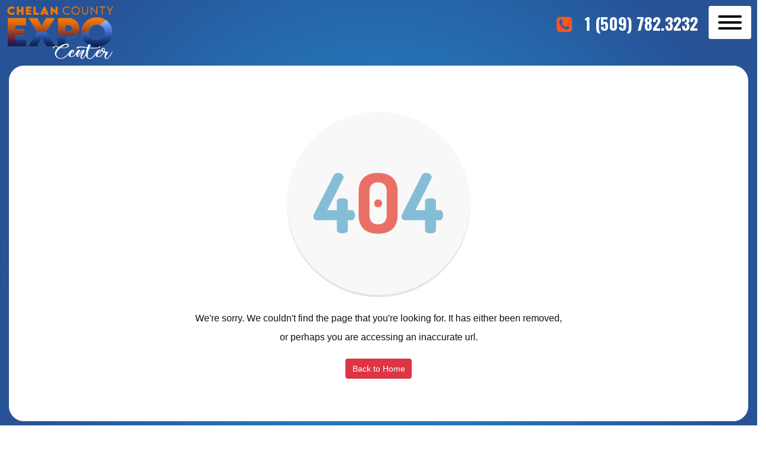

--- FILE ---
content_type: text/html;charset=UTF-8
request_url: http://chelancountyexpocenter.com/error/not-found
body_size: 11478
content:
<html>
  <head>
    <meta content="authenticityToken" name="csrf-param"><meta content="C7C2A01F6E1DA20144B46D30F8B83FAF46B6A869" name="csrf-token"> 

  <!-- Site Tittle -->
  <meta charset="utf-8">
  <meta http-equiv="X-UA-Compatible" content="IE=edge">
<meta name="google-site-verification" content="MZ6Jxr5mM9GCvI-9A_xHBrnZaCGGwVE9VuWNftStAu8" />
  <meta name="viewport" content="width=device-width, initial-scale=1">
  <meta name="author" content="Chelan County IT">
  <meta name="description" content="">
  <meta name="keywords" content="">
  <meta name='og:image' content='/images/header-bg-2.jpg'>
  <title>Chelan County Expo Center</title>
  
  <!-- Favicon -->
  <link rel="shortcut icon" href="/images/favicon.ico">
  <!-- Google Fonts -->
  		
  <!-- CSS Global Compulsory -->
  <link rel="stylesheet" href="/assets/vendor/bootstrap/bootstrap.min.css">
  <link rel="stylesheet" href="/assets/vendor/bootstrap/offcanvas.css">
  <link rel="stylesheet" href="/assets/vendor/icon-awesome/css/font-awesome.min.css">
  <link rel="stylesheet" href="/assets/vendor/icon-hs/style.css">
  <link rel="stylesheet" href="/assets/vendor/icon-line-pro/style.css">
  <link rel="stylesheet" href="/assets/vendor/animate.css">
  <link rel="stylesheet" href="/assets/vendor/fancybox/jquery.fancybox.css">
  <link rel="stylesheet" href="/assets/vendor/hamburgers/hamburgers.min.css">
  	
  <link rel="stylesheet" href="/assets/vendor/dzsparallaxer/dzsparallaxer.css">
  <link rel="stylesheet" href="/assets/vendor/dzsparallaxer/dzsscroller/scroller.css">
  <link rel="stylesheet" href="/assets/vendor/dzsparallaxer/advancedscroller/plugin.css">
  <link  rel="stylesheet" href="/assets/vendor/slick-carousel/slick/slick.css">

  <!-- CSS Unify -->
  <link rel="stylesheet" href="/assets/css/unify-core.css">
  <link rel="stylesheet" href="/assets/css/unify-globals.css">
  <link rel="stylesheet" href="/assets/css/expo.css">

  <!-- CSS Customization -->
  <link rel="stylesheet" href="/assets/css/custom.css">
  	
  <link href="https://fonts.googleapis.com/css2?family=Oswald:wght@700&display=swap" rel="stylesheet">
  <link href="/assets/vendor/jquery.mb.YTPlayer-3.2.10/dist/css/jquery.mb.YTPlayer.min.css" media="all" rel="stylesheet" type="text/css">
  </head>

  	

	<body id="body" class="body g-bg-blue-radialgradient-circle page-bg" style="">
		
		<div class="contrainer-fluid  u-bg-overlay__inner">
<div class="row">
  
            <div class="col-md-4">
            	<a href="/"> <img class="img-fluid g-width-50x" src="/images/Expo-Center-Logo.png" alt="Image Description"></a>
            </div>
			<div class="col-md-4">
            	
            		
            </div>
			<div class="col-md-4">
				<h2 class="float-right g-mr-50 g-pr-50 g-pt-20 g-color-white h2 font-bold-oswald"><i class="fa fa-phone-square g-color-deeporange g-font-size-30"></i>&nbsp;&nbsp; <a href="tel:15097823232" class="text-decoration-none g-color-white">1 (509) 782.3232</a></h2>
            </div>
  </div>
</div> <!-- Smart Menu -->
<div class="js-smart-menu u-smart-nav u-smart-nav--top-right g-transition-0_3" data-fix-moment="300">
	<!-- Smart Menu Toggle Button -->
	<button class="u-smart-nav__toggler btn u-btn-white g-pa-0" id="u-smart-menu-toggler-1" 
	        aria-label="Toggle navigation" aria-haspopup="true" aria-expanded="false" 
	        aria-controls="smart-menu-1">
		<span class="hamburger hamburger--collapse">
			<span class="hamburger-box">
				<span class="hamburger-inner">
				</span>
			</span>
		</span>
	</button>
	<!-- End Smart Menu Toggle Button -->
	<!-- Navbar -->
	<nav class="navbar u-shadow-v17 g-bg-white g-rounded-10 g-pa-20 g-pt-30 g-transition-0_3" 
	     id="smart-menu-1" aria-labelledby="u-smart-menu-toggler-1">
		<div class="u-heading-v8-1 g-mb-0">
		  <h2 class="h3 text-uppercase u-heading-v8__title g-font-weight-700 mb-0">Chelan County<br>
		    <strong class="g-bg-gray-dark-v3 g-color-orange g-letter-spacing-3">Expo Center</strong></h2>
		</div>
		 <ul class="navbar-nav text-uppercase g-mt-10" style="width: 100%">
			<li class="nav-item">
				<a href="/content/page/about-us" class="nav-link g-bg-orange--hover g-color-white--hover g-px-10">About Us</a>
			</li>
			<li class="nav-item">
				<a href="/content/page/contact-us" class="nav-link g-bg-orange--hover g-color-white--hover g-px-10">Contact Us</a>
			</li>
			<li class="nav-item">
				<a href="https://www.chelancountyfair.com/" class="nav-link g-bg-orange--hover g-color-white--hover g-px-10"> Chelan County Fair</a>
			</li>
		</ul>
	</nav>
	<!-- End Navbar -->
</div>
<!-- End Smart Menu -->
	
	
	<div class="main-wrapper blog-single-left-sidebar g-min-height-100x">
	<section>
		<div class="container">
		
			<div class="row">
			
				<div class="col-md-12 col-lg-12 py-10">
					<div class="card g-bg-white  g-line-height-2 g-pa-40 g-mb-30 g-rounded-25">
						<div class="card-body border-top-5 px-3 rounded-bottom border-warning text-center  g-rounded-10">
							<div class="text-center">
								<img class="img-fluid g-py-20" src="/assets/img/error.png" alt="error image">
							</div>
							<div class="contents">
								We're sorry. We couldn't find the page that you're looking for. It has either been removed,<br/> or perhaps you are accessing an inaccurate url.
								<p class="g-mt-20">
									<a href="/" class="btn btn-danger"> Back to Home </a>
								</p>	
							</div>
						</div>
					</div>
				</div>
			</div>
		</div>
	</section>

		
	</div><!-- element wrapper ends -->

	
	<!-- Footer -->
	<footer class="g-bg-blue-radialgradient-circle" >
	  <!-- Copyright Footer -->
	  <div class="g-bg-black-opacity-0_5 g-color-black text-center g-py-20  u-bg-overlay__inner">
	    <div class="container">
	      <p class="g-mr-10 g-mb-10 g-mb-0--md text-muted">2026 © All Rights Reserved. 
	        5700 Wescott Drive, Cashmere, WA 98815 &nbsp;&nbsp;|&nbsp;&nbsp; <a  href="/">Chelan County Expo Center</a> &nbsp;&nbsp;|&nbsp;&nbsp; <i class="fa fa-phone-square g-color-deeporange"></i> <a href="tel:15097823232" >1 (509) 782.3232</a>
	      </p>
	     
	    </div>
	  </div>
	  <!-- End Copyright Footer -->
	</footer>
	
	<!-- End Footer -->


 <!-- JS Global Compulsory -->
  <script src="/assets/vendor/jquery/jquery.min.js"></script>
  <script src="/assets/vendor/jquery-migrate/jquery-migrate.min.js"></script>
  <script src="/assets/vendor/popper.js/popper.min.js"></script>
  <script src="/assets/vendor/bootstrap/bootstrap.min.js"></script>

  <script src="/assets/vendor/dzsparallaxer/dzsparallaxer.js"></script>
  <script src="/assets/vendor/dzsparallaxer/dzsscroller/scroller.js"></script>
  <script src="/assets/vendor/dzsparallaxer/advancedscroller/plugin.js"></script>
  <script  src="/assets/vendor/slick-carousel/slick/slick.js"></script>

  <!-- JS Implementing Plugins -->
  <script src="/assets/vendor/hs-megamenu/src/hs.megamenu.js"></script>
  <script src="/assets/vendor/fancybox/jquery.fancybox.min.js"></script>
  <script src="/assets/vendor/masonry/dist/masonry.pkgd.min.js"></script>
  <script src="/assets/vendor/imagesloaded/imagesloaded.pkgd.min.js"></script>

  <!-- JS Unify -->
  <script src="/assets/js/hs.core.js"></script>
  <script src="/assets/js/components/hs.header.js"></script>
  <script src="/assets/js/components/hs.smart-menu.js"></script>
  <script src="/assets/js/helpers/hs.hamburgers.js"></script>
  <script src="/assets/js/components/hs.tabs.js"></script>
  <script src="/assets/js/components/hs.popup.js"></script>
  <script src="/assets/js/components/hs.go-to.js"></script>

  <!-- JS Customization -->
  <script src="/assets/js/custom.js"></script>
  <script src="/assets/js/sharer.js"></script>
  
  <!-- Global site tag (gtag.js) - Google Analytics -->
  <script async src="https://www.googletagmanager.com/gtag/js?id=UA-54098372-3"></script>
  
  <script type="text/javascript" src="/assets/vendor/jquery.mb.YTPlayer-3.2.10/dist/jquery.mb.YTPlayer.min.js"></script>
		
  <script>
	  window.dataLayer = window.dataLayer || [];
	  function gtag(){dataLayer.push(arguments);}
	  gtag('js', new Date());
	
	  gtag('config', 'UA-54098372-3');
  </script>

  <!-- JS Plugins Init. -->
  <script>
  	$('body').append('<div style="" id="loadingDiv"><div class="loader"></div> <h1 class="g-color-white text-center g-font-size-40 g-mt-50" style="position: fixed; top: 25%; left: 53%;  -ms-transform: translate(-50%, -50%);	transform: translate(-50%, -50%);">LOADING...</h1></div>');
	
	$.removeLoader = function (){
	    $( "#loadingDiv" ).fadeOut(500, function() {
	      $( "#loadingDiv" ).remove(); //makes page more lightweight 
	  });  
	}

    $(document).on('ready', function () {
    	
    	$("#video-player").YTPlayer();
    	// initialization of sponsor carousel
        $('.sponsors').slick({
         	 dots: false,
         	 arrows: false,
         	 settings: "unslick",
        	 autoplay: true
        });
         
        $('.js-carousel').slick({
		  dots: false,
		  infinite: true,
		  autoplay: true,
		  centerMode: false,		 
		  slidesToShow: 4,
		  slidesToScroll: 1,
		  arrows: false,
		  responsive: [
		   {
		      breakpoint: 1200,
		      settings: {
		        slidesToShow: 4,
		        slidesToScroll: 1,
		        infinite: true,
		        centerMode: true,
		        arrows: false
		      }
		    },
		    {
		      breakpoint: 1025,
		      settings: {
		        slidesToShow: 2,
		        slidesToScroll: 1,
		        infinite: true,
	            centerMode: true,
		        arrows: false
		      }
		    },
		    {
		      breakpoint: 813,
		      settings: {
		        slidesToShow: 1,
		        slidesToScroll: 1,
		        infinite: true,
		        
		        arrows: false
		      }
		    },
		    {
		      breakpoint: 420,
		      settings: {
		        slidesToShow: 1,
		        slidesToScroll: 1,
		        infinite: true,
		        arrows: false
		      }
		    }
		    
		    // You can unslick at a given breakpoint now by adding:
		    // settings: "unslick"
		    // instead of a settings object
		  ]
		});
        
        
        
        // initialization of popups
        $.HSCore.components.HSPopup.init('.fancybox');

        // initialization of go to
        $.HSCore.components.HSGoTo.init('.js-go-to');
      });

      $(window).on('load', function () {
        // initialization of header
        $.HSCore.helpers.HSHamburgers.init('.hamburger');
        $.HSCore.components.HSSmartMenu.init($('.js-smart-menu'));

        // initialization of HSMegaMenu component
        //$('.js-mega-menu').HSMegaMenu({
        //  event: 'hover',
        //  pageContainer: $('.container'),
        //  breakpoint: 991
        //});

        // initialization of masonry
        $('.masonry-grid').imagesLoaded().then(function () {
          $('.masonry-grid').masonry({
            columnWidth: '.masonry-grid-sizer',
            itemSelector: '.masonry-grid-item',
            percentPosition: true
          });
        });
        
         setTimeout(function () {
        	$.removeLoader();
          //$.HSCore.components.HSTabs.init('[role="tablist"]');
        }, 200);
     
	  
	
      });
  </script>
	</body>
</html>

--- FILE ---
content_type: text/css
request_url: http://chelancountyexpocenter.com/assets/css/custom.css
body_size: 1951
content:
/* Add here all your css styles (customizations) */
@media (min-width: 1440px) {

	.container {
		max-width: 1580px;
	}
	
	.g-font-size-90--lg {
    	font-size: 6.42857rem !important;
	}
	
	.loader {            
    	left: 50% ;
	}

}

@media (max-width: 1280px) {

	.container {
		max-width: 1280px;
	}
	
	.loader {            
    	left: 48% ;
	}

}

@media (max-width: 768px) {
	.loader {            
    	left: 40% ;
	}
}

.font-bold-oswald {
	font-family: 'Oswald', sans-serif;	
}

.page-bg {
	/*background-image: url(/images/footer-bg.png);*/ 
	background-position:bottom center;
}

/* Loader Styles */

.loader,.loader:after {
    border-radius: 50%;
    width: 10em;
    height: 10em;
}
.loader {            
    margin: 0 auto;
    position: absolute;
	top: 45%;
    -ms-transform: translate(-50%, -50%);
	transform: translate(-50%, -50%);
	font-size: 10px;
    border-top: 1.1em solid rgba(255, 255, 255, 0.2);
    border-right: 1.1em solid rgba(255, 255, 255, 0.2);
    border-bottom: 1.1em solid rgba(255, 255, 255, 0.2);
    border-left: 1.1em solid #ffffff;
    -webkit-transform: translateZ(0);
    -ms-transform: translateZ(0);
    transform: translateZ(0);
    -webkit-animation: load8 1.1s infinite linear;
    animation: load8 1.1s infinite linear;
}
@-webkit-keyframes load8 {
    0% {
        -webkit-transform: rotate(0deg);
        transform: rotate(0deg);
    }
    100% {
        -webkit-transform: rotate(360deg);
        transform: rotate(360deg);
    }
}
@keyframes load8 {
    0% {
        -webkit-transform: rotate(0deg);
        transform: rotate(0deg);
    }
    100% {
        -webkit-transform: rotate(360deg);
        transform: rotate(360deg);
    }
}
#loadingDiv {
    position:fixed;
    top:0;
    left:0;
    width:100%;
    min-height:100%;
    background-image: radial-gradient(circle farthest-side at 50% 50%, #2294d7, #275296);
    background-repeat: no-repeat;
    z-index: 990;
    
}
/* Loader Styles */
